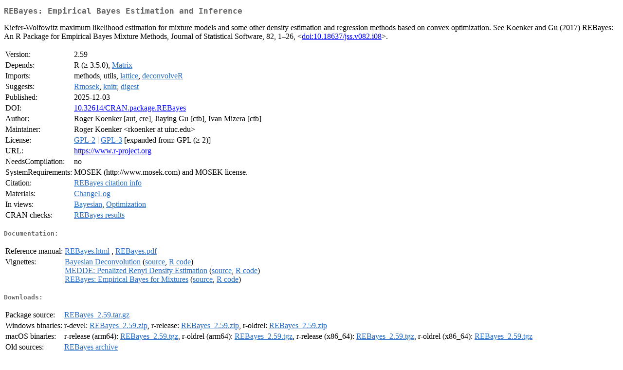

--- FILE ---
content_type: text/html
request_url: https://pbil.univ-lyon1.fr/CRAN/web/packages/REBayes/index.html
body_size: 2003
content:
<!DOCTYPE html>
<html>
<head>
<title>CRAN: Package REBayes</title>
<link rel="canonical" href="https://CRAN.R-project.org/package=REBayes"/>
<link rel="stylesheet" type="text/css" href="../../CRAN_web.css" />
<meta http-equiv="Content-Type" content="text/html; charset=utf-8" />
<meta name="viewport" content="width=device-width, initial-scale=1.0, user-scalable=yes"/>
<meta name="citation_title" content="Empirical Bayes Estimation and Inference [R package REBayes version 2.59]" />
<meta name="citation_author" content="Roger Koenker" />
<meta name="citation_publication_date" content="2025-12-03" />
<meta name="citation_public_url" content="https://CRAN.R-project.org/package=REBayes" />
<meta name="DC.identifier" content="https://CRAN.R-project.org/package=REBayes" />
<meta name="DC.publisher" content="Comprehensive R Archive Network (CRAN)" />
<meta name="twitter:card" content="summary" />
<meta property="og:title" content="REBayes: Empirical Bayes Estimation and Inference" />
<meta property="og:description" content="Kiefer-Wolfowitz maximum likelihood estimation for mixture models and some other density estimation and regression methods based on convex optimization. See Koenker and Gu (2017) REBayes: An R Package for Empirical Bayes Mixture Methods, Journal of Statistical Software, 82, 1&amp;ndash;26, &amp;lt;&lt;a href=&quot;https://doi.org/10.18637%2Fjss.v082.i08&quot; target=&quot;_top&quot;&gt;doi:10.18637/jss.v082.i08&lt;/a&gt;&amp;gt;." />
<meta property="og:image" content="https://CRAN.R-project.org/CRANlogo.png" />
<meta property="og:type" content="website" />
<meta property="og:url" content="https://CRAN.R-project.org/package=REBayes" />
<style type="text/css">
  table td { vertical-align: top; }
</style>
</head>
<body>
<div class="container">
<h2>REBayes: Empirical Bayes Estimation and Inference</h2>
<p>Kiefer-Wolfowitz maximum likelihood estimation for mixture models
    and some other density estimation and regression methods based on convex
    optimization.  See Koenker and Gu (2017) REBayes: An R Package for Empirical
    Bayes Mixture Methods, Journal of Statistical Software, 82, 1&ndash;26, 
    &lt;<a href="https://doi.org/10.18637%2Fjss.v082.i08" target="_top">doi:10.18637/jss.v082.i08</a>&gt;.</p>
<table>
<tr>
<td>Version:</td>
<td>2.59</td>
</tr>
<tr>
<td>Depends:</td>
<td>R (&ge; 3.5.0), <a href="../Matrix/index.html"><span class="CRAN">Matrix</span></a></td>
</tr>
<tr>
<td>Imports:</td>
<td>methods, utils, <a href="../lattice/index.html"><span class="CRAN">lattice</span></a>, <a href="../deconvolveR/index.html"><span class="CRAN">deconvolveR</span></a></td>
</tr>
<tr>
<td>Suggests:</td>
<td><a href="../Rmosek/index.html"><span class="CRAN">Rmosek</span></a>, <a href="../knitr/index.html"><span class="CRAN">knitr</span></a>, <a href="../digest/index.html"><span class="CRAN">digest</span></a></td>
</tr>
<tr>
<td>Published:</td>
<td>2025-12-03</td>
</tr>
<tr>
<td>DOI:</td>
<td><a href="https://doi.org/10.32614/CRAN.package.REBayes">10.32614/CRAN.package.REBayes</a></td>
</tr>
<tr>
<td>Author:</td>
<td>Roger Koenker [aut, cre],
  Jiaying Gu [ctb],
  Ivan Mizera [ctb]</td>
</tr>
<tr>
<td>Maintainer:</td>
<td>Roger Koenker  &#x3c;&#x72;&#x6b;&#x6f;&#x65;&#x6e;&#x6b;&#x65;&#x72;&#x20;&#x61;&#x74;&#x20;&#x75;&#x69;&#x75;&#x63;&#x2e;&#x65;&#x64;&#x75;&#x3e;</td>
</tr>
<tr>
<td>License:</td>
<td><a href="../../licenses/GPL-2"><span class="CRAN">GPL-2</span></a> | <a href="../../licenses/GPL-3"><span class="CRAN">GPL-3</span></a> [expanded from: GPL (&ge; 2)]</td>
</tr>
<tr>
<td>URL:</td>
<td><a href="https://www.r-project.org" target="_top">https://www.r-project.org</a></td>
</tr>
<tr>
<td>NeedsCompilation:</td>
<td>no</td>
</tr>
<tr>
<td>SystemRequirements:</td>
<td>MOSEK (http://www.mosek.com) and MOSEK license.</td>
</tr>
<tr>
<td>Citation:</td>
<td><a href="citation.html"><span class="CRAN">REBayes citation info</span></a> </td>
</tr>
<tr>
<td>Materials:</td>
<td><a href="ChangeLog"><span class="CRAN">ChangeLog</span></a> </td>
</tr>
<tr>
<td>In&nbsp;views:</td>
<td><a href="../../views/Bayesian.html"><span class="CRAN">Bayesian</span></a>, <a href="../../views/Optimization.html"><span class="CRAN">Optimization</span></a></td>
</tr>
<tr>
<td>CRAN&nbsp;checks:</td>
<td><a href="../../checks/check_results_REBayes.html"><span class="CRAN">REBayes results</span></a></td>
</tr>
</table>
<h4>Documentation:</h4>
<table>
<tr>
<td>Reference&nbsp;manual:</td>
<td>
 <a href="refman/REBayes.html"><span class="CRAN">REBayes.html</span></a> ,  <a href="REBayes.pdf"><span class="CRAN">REBayes.pdf</span></a> 
</td>
</tr>
<tr>
<td>Vignettes:</td>
<td>
<a href="vignettes/Bdecon.pdf"><span class="CRAN">Bayesian Deconvolution</span></a> (<a href="vignettes/Bdecon.Rnw" type="text/plain; charset=utf-8"><span class="CRAN">source</span></a>, <a href="vignettes/Bdecon.R" type="text/plain; charset=utf-8"><span class="CRAN">R code</span></a>)<br/>
<a href="vignettes/medde.pdf"><span class="CRAN">MEDDE: Penalized Renyi Density Estimation</span></a> (<a href="vignettes/medde.Rnw" type="text/plain; charset=utf-8"><span class="CRAN">source</span></a>, <a href="vignettes/medde.R" type="text/plain; charset=utf-8"><span class="CRAN">R code</span></a>)<br/>
<a href="vignettes/rebayes.pdf"><span class="CRAN">REBayes:  Empirical Bayes for Mixtures</span></a> (<a href="vignettes/rebayes.Rnw" type="text/plain; charset=utf-8"><span class="CRAN">source</span></a>, <a href="vignettes/rebayes.R" type="text/plain; charset=utf-8"><span class="CRAN">R code</span></a>)<br/>
</td>
</tr>
</table>
<h4>Downloads:</h4>
<table>
<tr>
<td> Package&nbsp;source: </td>
<td> <a href="../../../src/contrib/REBayes_2.59.tar.gz"> <span class="CRAN"> REBayes_2.59.tar.gz </span> </a> </td>
</tr>
<tr>
<td> Windows&nbsp;binaries: </td>
<td> r-devel: <a href="../../../bin/windows/contrib/4.6/REBayes_2.59.zip"><span class="CRAN">REBayes_2.59.zip</span></a>, r-release: <a href="../../../bin/windows/contrib/4.5/REBayes_2.59.zip"><span class="CRAN">REBayes_2.59.zip</span></a>, r-oldrel: <a href="../../../bin/windows/contrib/4.4/REBayes_2.59.zip"><span class="CRAN">REBayes_2.59.zip</span></a> </td>
</tr>
<tr>
<td> macOS&nbsp;binaries: </td>
<td> r-release (arm64): <a href="../../../bin/macosx/big-sur-arm64/contrib/4.5/REBayes_2.59.tgz"><span class="CRAN">REBayes_2.59.tgz</span></a>, r-oldrel (arm64): <a href="../../../bin/macosx/big-sur-arm64/contrib/4.4/REBayes_2.59.tgz"><span class="CRAN">REBayes_2.59.tgz</span></a>, r-release (x86_64): <a href="../../../bin/macosx/big-sur-x86_64/contrib/4.5/REBayes_2.59.tgz"><span class="CRAN">REBayes_2.59.tgz</span></a>, r-oldrel (x86_64): <a href="../../../bin/macosx/big-sur-x86_64/contrib/4.4/REBayes_2.59.tgz"><span class="CRAN">REBayes_2.59.tgz</span></a> </td>
</tr>
<tr>
<td> Old&nbsp;sources: </td>
<td> <a href="https://CRAN.R-project.org/src/contrib/Archive/REBayes"> <span class="CRAN"> REBayes archive </span> </a> </td>
</tr>
</table>
<h4>Reverse dependencies:</h4>
<table>
<tr>
<td>Reverse&nbsp;imports:</td>
<td><a href="../RCBR/index.html"><span class="CRAN">RCBR</span></a></td>
</tr>
<tr>
<td>Reverse&nbsp;suggests:</td>
<td><a href="../ashr/index.html"><span class="CRAN">ashr</span></a>, <a href="../ebnm/index.html"><span class="CRAN">ebnm</span></a>, <a href="../ebTobit/index.html"><span class="CRAN">ebTobit</span></a>, <a href="../mashr/index.html"><span class="CRAN">mashr</span></a></td>
</tr>
</table>
<h4>Linking:</h4>
<p>Please use the canonical form
<a href="https://CRAN.R-project.org/package=REBayes"><span class="CRAN"><samp>https://CRAN.R-project.org/package=REBayes</samp></span></a>
to link to this page.</p>
</div>
</body>
</html>
